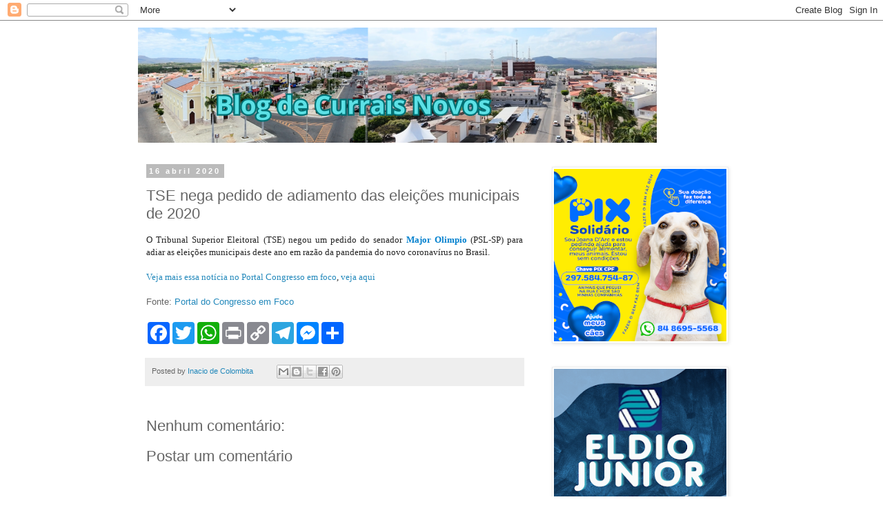

--- FILE ---
content_type: text/html; charset=UTF-8
request_url: http://www.cnovos.com/2020/04/tse-nega-pedido-de-adiamento-das.html
body_size: 11076
content:
<!DOCTYPE html>
<html class='v2' dir='ltr' lang='pt-BR'>
<head>
<link href='https://www.blogger.com/static/v1/widgets/335934321-css_bundle_v2.css' rel='stylesheet' type='text/css'/>
<meta content='width=1100' name='viewport'/>
<meta content='text/html; charset=UTF-8' http-equiv='Content-Type'/>
<meta content='blogger' name='generator'/>
<link href='http://www.cnovos.com/favicon.ico' rel='icon' type='image/x-icon'/>
<link href='http://www.cnovos.com/2020/04/tse-nega-pedido-de-adiamento-das.html' rel='canonical'/>
<link rel="alternate" type="application/atom+xml" title="Blog de Currais Novos - Atom" href="http://www.cnovos.com/feeds/posts/default" />
<link rel="alternate" type="application/rss+xml" title="Blog de Currais Novos - RSS" href="http://www.cnovos.com/feeds/posts/default?alt=rss" />
<link rel="service.post" type="application/atom+xml" title="Blog de Currais Novos - Atom" href="https://www.blogger.com/feeds/5779452736672743118/posts/default" />

<link rel="alternate" type="application/atom+xml" title="Blog de Currais Novos - Atom" href="http://www.cnovos.com/feeds/5013310836946911564/comments/default" />
<!--Can't find substitution for tag [blog.ieCssRetrofitLinks]-->
<meta content='http://www.cnovos.com/2020/04/tse-nega-pedido-de-adiamento-das.html' property='og:url'/>
<meta content='TSE nega pedido de adiamento das eleições municipais de 2020' property='og:title'/>
<meta content='Blog de Currais Novos - Aqui são discutidos os principais assuntos da cidade de região, como também do Brasil. Esporte, politítica e etc.' property='og:description'/>
<title>Blog de Currais Novos: TSE nega pedido de adiamento das eleições municipais de 2020</title>
<style id='page-skin-1' type='text/css'><!--
/*
-----------------------------------------------
Blogger Template Style
Name:     Simple
Designer: Blogger
URL:      www.blogger.com
----------------------------------------------- */
/* Content
----------------------------------------------- */
body {
font: normal normal 12px 'Trebuchet MS', Trebuchet, Verdana, sans-serif;
color: #666666;
background: #ffffff none repeat scroll top left;
padding: 0 0 0 0;
}
html body .region-inner {
min-width: 0;
max-width: 100%;
width: auto;
}
h2 {
font-size: 22px;
}
a:link {
text-decoration:none;
color: #2288bb;
}
a:visited {
text-decoration:none;
color: #888888;
}
a:hover {
text-decoration:underline;
color: #33aaff;
}
.body-fauxcolumn-outer .fauxcolumn-inner {
background: transparent none repeat scroll top left;
_background-image: none;
}
.body-fauxcolumn-outer .cap-top {
position: absolute;
z-index: 1;
height: 400px;
width: 100%;
}
.body-fauxcolumn-outer .cap-top .cap-left {
width: 100%;
background: transparent none repeat-x scroll top left;
_background-image: none;
}
.content-outer {
-moz-box-shadow: 0 0 0 rgba(0, 0, 0, .15);
-webkit-box-shadow: 0 0 0 rgba(0, 0, 0, .15);
-goog-ms-box-shadow: 0 0 0 #333333;
box-shadow: 0 0 0 rgba(0, 0, 0, .15);
margin-bottom: 1px;
}
.content-inner {
padding: 10px 40px;
}
.content-inner {
background-color: #ffffff;
}
/* Header
----------------------------------------------- */
.header-outer {
background: transparent none repeat-x scroll 0 -400px;
_background-image: none;
}
.Header h1 {
font: normal normal 40px 'Trebuchet MS',Trebuchet,Verdana,sans-serif;
color: #000000;
text-shadow: 0 0 0 rgba(0, 0, 0, .2);
}
.Header h1 a {
color: #000000;
}
.Header .description {
font-size: 18px;
color: #000000;
}
.header-inner .Header .titlewrapper {
padding: 22px 0;
}
.header-inner .Header .descriptionwrapper {
padding: 0 0;
}
/* Tabs
----------------------------------------------- */
.tabs-inner .section:first-child {
border-top: 0 solid #dddddd;
}
.tabs-inner .section:first-child ul {
margin-top: -1px;
border-top: 1px solid #dddddd;
border-left: 1px solid #dddddd;
border-right: 1px solid #dddddd;
}
.tabs-inner .widget ul {
background: transparent none repeat-x scroll 0 -800px;
_background-image: none;
border-bottom: 1px solid #dddddd;
margin-top: 0;
margin-left: -30px;
margin-right: -30px;
}
.tabs-inner .widget li a {
display: inline-block;
padding: .6em 1em;
font: normal normal 12px 'Trebuchet MS', Trebuchet, Verdana, sans-serif;
color: #000000;
border-left: 1px solid #ffffff;
border-right: 1px solid #dddddd;
}
.tabs-inner .widget li:first-child a {
border-left: none;
}
.tabs-inner .widget li.selected a, .tabs-inner .widget li a:hover {
color: #000000;
background-color: #eeeeee;
text-decoration: none;
}
/* Columns
----------------------------------------------- */
.main-outer {
border-top: 0 solid transparent;
}
.fauxcolumn-left-outer .fauxcolumn-inner {
border-right: 1px solid transparent;
}
.fauxcolumn-right-outer .fauxcolumn-inner {
border-left: 1px solid transparent;
}
/* Headings
----------------------------------------------- */
div.widget > h2,
div.widget h2.title {
margin: 0 0 1em 0;
font: normal bold 11px 'Trebuchet MS',Trebuchet,Verdana,sans-serif;
color: #000000;
}
/* Widgets
----------------------------------------------- */
.widget .zippy {
color: #999999;
text-shadow: 2px 2px 1px rgba(0, 0, 0, .1);
}
.widget .popular-posts ul {
list-style: none;
}
/* Posts
----------------------------------------------- */
h2.date-header {
font: normal bold 11px Arial, Tahoma, Helvetica, FreeSans, sans-serif;
}
.date-header span {
background-color: #bbbbbb;
color: #ffffff;
padding: 0.4em;
letter-spacing: 3px;
margin: inherit;
}
.main-inner {
padding-top: 35px;
padding-bottom: 65px;
}
.main-inner .column-center-inner {
padding: 0 0;
}
.main-inner .column-center-inner .section {
margin: 0 1em;
}
.post {
margin: 0 0 45px 0;
}
h3.post-title, .comments h4 {
font: normal normal 22px 'Trebuchet MS',Trebuchet,Verdana,sans-serif;
margin: .75em 0 0;
}
.post-body {
font-size: 110%;
line-height: 1.4;
position: relative;
}
.post-body img, .post-body .tr-caption-container, .Profile img, .Image img,
.BlogList .item-thumbnail img {
padding: 2px;
background: #ffffff;
border: 1px solid #eeeeee;
-moz-box-shadow: 1px 1px 5px rgba(0, 0, 0, .1);
-webkit-box-shadow: 1px 1px 5px rgba(0, 0, 0, .1);
box-shadow: 1px 1px 5px rgba(0, 0, 0, .1);
}
.post-body img, .post-body .tr-caption-container {
padding: 5px;
}
.post-body .tr-caption-container {
color: #666666;
}
.post-body .tr-caption-container img {
padding: 0;
background: transparent;
border: none;
-moz-box-shadow: 0 0 0 rgba(0, 0, 0, .1);
-webkit-box-shadow: 0 0 0 rgba(0, 0, 0, .1);
box-shadow: 0 0 0 rgba(0, 0, 0, .1);
}
.post-header {
margin: 0 0 1.5em;
line-height: 1.6;
font-size: 90%;
}
.post-footer {
margin: 20px -2px 0;
padding: 5px 10px;
color: #666666;
background-color: #eeeeee;
border-bottom: 1px solid #eeeeee;
line-height: 1.6;
font-size: 90%;
}
#comments .comment-author {
padding-top: 1.5em;
border-top: 1px solid transparent;
background-position: 0 1.5em;
}
#comments .comment-author:first-child {
padding-top: 0;
border-top: none;
}
.avatar-image-container {
margin: .2em 0 0;
}
#comments .avatar-image-container img {
border: 1px solid #eeeeee;
}
/* Comments
----------------------------------------------- */
.comments .comments-content .icon.blog-author {
background-repeat: no-repeat;
background-image: url([data-uri]);
}
.comments .comments-content .loadmore a {
border-top: 1px solid #999999;
border-bottom: 1px solid #999999;
}
.comments .comment-thread.inline-thread {
background-color: #eeeeee;
}
.comments .continue {
border-top: 2px solid #999999;
}
/* Accents
---------------------------------------------- */
.section-columns td.columns-cell {
border-left: 1px solid transparent;
}
.blog-pager {
background: transparent url(https://resources.blogblog.com/blogblog/data/1kt/simple/paging_dot.png) repeat-x scroll top center;
}
.blog-pager-older-link, .home-link,
.blog-pager-newer-link {
background-color: #ffffff;
padding: 5px;
}
.footer-outer {
border-top: 1px dashed #bbbbbb;
}
/* Mobile
----------------------------------------------- */
body.mobile  {
background-size: auto;
}
.mobile .body-fauxcolumn-outer {
background: transparent none repeat scroll top left;
}
.mobile .body-fauxcolumn-outer .cap-top {
background-size: 100% auto;
}
.mobile .content-outer {
-webkit-box-shadow: 0 0 3px rgba(0, 0, 0, .15);
box-shadow: 0 0 3px rgba(0, 0, 0, .15);
}
.mobile .tabs-inner .widget ul {
margin-left: 0;
margin-right: 0;
}
.mobile .post {
margin: 0;
}
.mobile .main-inner .column-center-inner .section {
margin: 0;
}
.mobile .date-header span {
padding: 0.1em 10px;
margin: 0 -10px;
}
.mobile h3.post-title {
margin: 0;
}
.mobile .blog-pager {
background: transparent none no-repeat scroll top center;
}
.mobile .footer-outer {
border-top: none;
}
.mobile .main-inner, .mobile .footer-inner {
background-color: #ffffff;
}
.mobile-index-contents {
color: #666666;
}
.mobile-link-button {
background-color: #2288bb;
}
.mobile-link-button a:link, .mobile-link-button a:visited {
color: #ffffff;
}
.mobile .tabs-inner .section:first-child {
border-top: none;
}
.mobile .tabs-inner .PageList .widget-content {
background-color: #eeeeee;
color: #000000;
border-top: 1px solid #dddddd;
border-bottom: 1px solid #dddddd;
}
.mobile .tabs-inner .PageList .widget-content .pagelist-arrow {
border-left: 1px solid #dddddd;
}

--></style>
<style id='template-skin-1' type='text/css'><!--
body {
min-width: 960px;
}
.content-outer, .content-fauxcolumn-outer, .region-inner {
min-width: 960px;
max-width: 960px;
_width: 960px;
}
.main-inner .columns {
padding-left: 0;
padding-right: 310px;
}
.main-inner .fauxcolumn-center-outer {
left: 0;
right: 310px;
/* IE6 does not respect left and right together */
_width: expression(this.parentNode.offsetWidth -
parseInt("0") -
parseInt("310px") + 'px');
}
.main-inner .fauxcolumn-left-outer {
width: 0;
}
.main-inner .fauxcolumn-right-outer {
width: 310px;
}
.main-inner .column-left-outer {
width: 0;
right: 100%;
margin-left: -0;
}
.main-inner .column-right-outer {
width: 310px;
margin-right: -310px;
}
#layout {
min-width: 0;
}
#layout .content-outer {
min-width: 0;
width: 800px;
}
#layout .region-inner {
min-width: 0;
width: auto;
}
body#layout div.add_widget {
padding: 8px;
}
body#layout div.add_widget a {
margin-left: 32px;
}
--></style>
<link href='https://www.blogger.com/dyn-css/authorization.css?targetBlogID=5779452736672743118&amp;zx=9e29cee9-9ebb-4fd5-8f74-a901d54edef7' media='none' onload='if(media!=&#39;all&#39;)media=&#39;all&#39;' rel='stylesheet'/><noscript><link href='https://www.blogger.com/dyn-css/authorization.css?targetBlogID=5779452736672743118&amp;zx=9e29cee9-9ebb-4fd5-8f74-a901d54edef7' rel='stylesheet'/></noscript>
<meta name='google-adsense-platform-account' content='ca-host-pub-1556223355139109'/>
<meta name='google-adsense-platform-domain' content='blogspot.com'/>

<!-- data-ad-client=ca-pub-5208848938670302 -->

</head>
<body class='loading variant-simplysimple'>
<div class='navbar section' id='navbar' name='Navbar'><div class='widget Navbar' data-version='1' id='Navbar1'><script type="text/javascript">
    function setAttributeOnload(object, attribute, val) {
      if(window.addEventListener) {
        window.addEventListener('load',
          function(){ object[attribute] = val; }, false);
      } else {
        window.attachEvent('onload', function(){ object[attribute] = val; });
      }
    }
  </script>
<div id="navbar-iframe-container"></div>
<script type="text/javascript" src="https://apis.google.com/js/platform.js"></script>
<script type="text/javascript">
      gapi.load("gapi.iframes:gapi.iframes.style.bubble", function() {
        if (gapi.iframes && gapi.iframes.getContext) {
          gapi.iframes.getContext().openChild({
              url: 'https://www.blogger.com/navbar/5779452736672743118?po\x3d5013310836946911564\x26origin\x3dhttp://www.cnovos.com',
              where: document.getElementById("navbar-iframe-container"),
              id: "navbar-iframe"
          });
        }
      });
    </script><script type="text/javascript">
(function() {
var script = document.createElement('script');
script.type = 'text/javascript';
script.src = '//pagead2.googlesyndication.com/pagead/js/google_top_exp.js';
var head = document.getElementsByTagName('head')[0];
if (head) {
head.appendChild(script);
}})();
</script>
</div></div>
<div class='body-fauxcolumns'>
<div class='fauxcolumn-outer body-fauxcolumn-outer'>
<div class='cap-top'>
<div class='cap-left'></div>
<div class='cap-right'></div>
</div>
<div class='fauxborder-left'>
<div class='fauxborder-right'></div>
<div class='fauxcolumn-inner'>
</div>
</div>
<div class='cap-bottom'>
<div class='cap-left'></div>
<div class='cap-right'></div>
</div>
</div>
</div>
<div class='content'>
<div class='content-fauxcolumns'>
<div class='fauxcolumn-outer content-fauxcolumn-outer'>
<div class='cap-top'>
<div class='cap-left'></div>
<div class='cap-right'></div>
</div>
<div class='fauxborder-left'>
<div class='fauxborder-right'></div>
<div class='fauxcolumn-inner'>
</div>
</div>
<div class='cap-bottom'>
<div class='cap-left'></div>
<div class='cap-right'></div>
</div>
</div>
</div>
<div class='content-outer'>
<div class='content-cap-top cap-top'>
<div class='cap-left'></div>
<div class='cap-right'></div>
</div>
<div class='fauxborder-left content-fauxborder-left'>
<div class='fauxborder-right content-fauxborder-right'></div>
<div class='content-inner'>
<header>
<div class='header-outer'>
<div class='header-cap-top cap-top'>
<div class='cap-left'></div>
<div class='cap-right'></div>
</div>
<div class='fauxborder-left header-fauxborder-left'>
<div class='fauxborder-right header-fauxborder-right'></div>
<div class='region-inner header-inner'>
<div class='header section' id='header' name='Cabeçalho'><div class='widget Header' data-version='1' id='Header1'>
<div id='header-inner'>
<a href='http://www.cnovos.com/' style='display: block'>
<img alt='Blog de Currais Novos' height='167px; ' id='Header1_headerimg' src='https://blogger.googleusercontent.com/img/b/R29vZ2xl/AVvXsEj2A3efeHsl36kXXsiIk_Icy57Zz_HPHhwGf6d_yrg91-VfDR0SqbTcwww5Yer4CN-r4MP52qzD8BscMdVpT2gRfPlBO7JUQ6eykD-ZlgSUhAUGpZbXfWDZnREG9aZFOq2bXzGabZOgGaoAawLg-IvQUa-NZo729DkGObenEdT6D8knU8mCfVK5GCPSpAw/s752/Blog%20de%20Currais%20Novos.png' style='display: block' width='752px; '/>
</a>
</div>
</div></div>
</div>
</div>
<div class='header-cap-bottom cap-bottom'>
<div class='cap-left'></div>
<div class='cap-right'></div>
</div>
</div>
</header>
<div class='tabs-outer'>
<div class='tabs-cap-top cap-top'>
<div class='cap-left'></div>
<div class='cap-right'></div>
</div>
<div class='fauxborder-left tabs-fauxborder-left'>
<div class='fauxborder-right tabs-fauxborder-right'></div>
<div class='region-inner tabs-inner'>
<div class='tabs no-items section' id='crosscol' name='Entre colunas'></div>
<div class='tabs no-items section' id='crosscol-overflow' name='Cross-Column 2'></div>
</div>
</div>
<div class='tabs-cap-bottom cap-bottom'>
<div class='cap-left'></div>
<div class='cap-right'></div>
</div>
</div>
<div class='main-outer'>
<div class='main-cap-top cap-top'>
<div class='cap-left'></div>
<div class='cap-right'></div>
</div>
<div class='fauxborder-left main-fauxborder-left'>
<div class='fauxborder-right main-fauxborder-right'></div>
<div class='region-inner main-inner'>
<div class='columns fauxcolumns'>
<div class='fauxcolumn-outer fauxcolumn-center-outer'>
<div class='cap-top'>
<div class='cap-left'></div>
<div class='cap-right'></div>
</div>
<div class='fauxborder-left'>
<div class='fauxborder-right'></div>
<div class='fauxcolumn-inner'>
</div>
</div>
<div class='cap-bottom'>
<div class='cap-left'></div>
<div class='cap-right'></div>
</div>
</div>
<div class='fauxcolumn-outer fauxcolumn-left-outer'>
<div class='cap-top'>
<div class='cap-left'></div>
<div class='cap-right'></div>
</div>
<div class='fauxborder-left'>
<div class='fauxborder-right'></div>
<div class='fauxcolumn-inner'>
</div>
</div>
<div class='cap-bottom'>
<div class='cap-left'></div>
<div class='cap-right'></div>
</div>
</div>
<div class='fauxcolumn-outer fauxcolumn-right-outer'>
<div class='cap-top'>
<div class='cap-left'></div>
<div class='cap-right'></div>
</div>
<div class='fauxborder-left'>
<div class='fauxborder-right'></div>
<div class='fauxcolumn-inner'>
</div>
</div>
<div class='cap-bottom'>
<div class='cap-left'></div>
<div class='cap-right'></div>
</div>
</div>
<!-- corrects IE6 width calculation -->
<div class='columns-inner'>
<div class='column-center-outer'>
<div class='column-center-inner'>
<div class='main section' id='main' name='Principal'><div class='widget Blog' data-version='1' id='Blog1'>
<div class='blog-posts hfeed'>

          <div class="date-outer">
        
<h2 class='date-header'><span>16 abril 2020</span></h2>

          <div class="date-posts">
        
<div class='post-outer'>
<div class='post hentry uncustomized-post-template' itemprop='blogPost' itemscope='itemscope' itemtype='http://schema.org/BlogPosting'>
<meta content='5779452736672743118' itemprop='blogId'/>
<meta content='5013310836946911564' itemprop='postId'/>
<a name='5013310836946911564'></a>
<h3 class='post-title entry-title' itemprop='name'>
TSE nega pedido de adiamento das eleições municipais de 2020
</h3>
<div class='post-header'>
<div class='post-header-line-1'></div>
</div>
<div class='post-body entry-content' id='post-body-5013310836946911564' itemprop='description articleBody'>
<div style="text-align: justify;">
<span style="background-color: white; color: #222222; font-family: Merriweather;">O Tribunal Superior Eleitoral (TSE) negou um pedido do senador&nbsp;</span><a href="https://congressoemfoco.uol.com.br/tag/major-olimpio/" style="background-color: white; box-sizing: border-box; color: #0080ce; font-family: Merriweather; text-decoration-line: none; transition: all 0.07s ease 0s;"><span style="box-sizing: border-box; font-weight: 700;">Major Olimpio</span></a><span style="background-color: white; color: #222222; font-family: Merriweather;">&nbsp;(PSL-SP) para adiar as eleições municipais deste ano em razão da pandemia do novo coronavírus no Brasil.</span></div>
<div style="text-align: justify;">
<span style="background-color: white; color: #222222; font-family: Merriweather;"><br /></span></div>
<div style="text-align: justify;">
<span style="background-color: white; color: #222222; font-family: Merriweather;"><a href="https://congressoemfoco.uol.com.br/eleicoes/tse-nega-pedido-de-adiamento-das-eleicoes-municipais-de-2020/" target="_blank">Veja mais essa notícia no Portal Congresso em foco</a>, <a href="https://congressoemfoco.uol.com.br/eleicoes/tse-nega-pedido-de-adiamento-das-eleicoes-municipais-de-2020/" target="_blank">veja aqui</a></span></div>
<div style="text-align: justify;">
<br /></div>
<div style="text-align: justify;">
Fonte: <a href="https://congressoemfoco.uol.com.br/eleicoes/tse-nega-pedido-de-adiamento-das-eleicoes-municipais-de-2020/" target="_blank">Portal do Congresso em Foco</a></div>
<div style='clear: both;'></div>
</div>
<div class='post-footer'>
<div class='post-footer-line post-footer-line-1'>
<span class='post-author vcard'>
Posted by
<span class='fn' itemprop='author' itemscope='itemscope' itemtype='http://schema.org/Person'>
<meta content='https://www.blogger.com/profile/03153746925125068681' itemprop='url'/>
<a class='g-profile' href='https://www.blogger.com/profile/03153746925125068681' rel='author' title='author profile'>
<span itemprop='name'>Inacio de Colombita</span>
</a>
</span>
</span>
<span class='post-timestamp'>
</span>
<span class='post-comment-link'>
</span>
<span class='post-icons'>
</span>
<div class='post-share-buttons goog-inline-block'>
<a class='goog-inline-block share-button sb-email' href='https://www.blogger.com/share-post.g?blogID=5779452736672743118&postID=5013310836946911564&target=email' target='_blank' title='Enviar por e-mail'><span class='share-button-link-text'>Enviar por e-mail</span></a><a class='goog-inline-block share-button sb-blog' href='https://www.blogger.com/share-post.g?blogID=5779452736672743118&postID=5013310836946911564&target=blog' onclick='window.open(this.href, "_blank", "height=270,width=475"); return false;' target='_blank' title='Postar no blog!'><span class='share-button-link-text'>Postar no blog!</span></a><a class='goog-inline-block share-button sb-twitter' href='https://www.blogger.com/share-post.g?blogID=5779452736672743118&postID=5013310836946911564&target=twitter' target='_blank' title='Compartilhar no X'><span class='share-button-link-text'>Compartilhar no X</span></a><a class='goog-inline-block share-button sb-facebook' href='https://www.blogger.com/share-post.g?blogID=5779452736672743118&postID=5013310836946911564&target=facebook' onclick='window.open(this.href, "_blank", "height=430,width=640"); return false;' target='_blank' title='Compartilhar no Facebook'><span class='share-button-link-text'>Compartilhar no Facebook</span></a><a class='goog-inline-block share-button sb-pinterest' href='https://www.blogger.com/share-post.g?blogID=5779452736672743118&postID=5013310836946911564&target=pinterest' target='_blank' title='Compartilhar com o Pinterest'><span class='share-button-link-text'>Compartilhar com o Pinterest</span></a>
</div>
</div>
<div class='post-footer-line post-footer-line-2'>
<span class='post-labels'>
</span>
</div>
<div class='post-footer-line post-footer-line-3'>
<span class='post-location'>
</span>
</div>
</div>
</div>
<div class='comments' id='comments'>
<a name='comments'></a>
<h4>Nenhum comentário:</h4>
<div id='Blog1_comments-block-wrapper'>
<dl class='avatar-comment-indent' id='comments-block'>
</dl>
</div>
<p class='comment-footer'>
<div class='comment-form'>
<a name='comment-form'></a>
<h4 id='comment-post-message'>Postar um comentário</h4>
<p>
</p>
<a href='https://www.blogger.com/comment/frame/5779452736672743118?po=5013310836946911564&hl=pt-BR&saa=85391&origin=http://www.cnovos.com' id='comment-editor-src'></a>
<iframe allowtransparency='true' class='blogger-iframe-colorize blogger-comment-from-post' frameborder='0' height='410px' id='comment-editor' name='comment-editor' src='' width='100%'></iframe>
<script src='https://www.blogger.com/static/v1/jsbin/2830521187-comment_from_post_iframe.js' type='text/javascript'></script>
<script type='text/javascript'>
      BLOG_CMT_createIframe('https://www.blogger.com/rpc_relay.html');
    </script>
</div>
</p>
</div>
</div>
<div class='inline-ad'>
<script async src="https://pagead2.googlesyndication.com/pagead/js/adsbygoogle.js?client=ca-pub-5208848938670302&host=ca-host-pub-1556223355139109" crossorigin="anonymous"></script>
<!-- cnovosnot_main_Blog1_468x60_as -->
<ins class="adsbygoogle"
     style="display:inline-block;width:468px;height:60px"
     data-ad-client="ca-pub-5208848938670302"
     data-ad-host="ca-host-pub-1556223355139109"
     data-ad-slot="3075482177"></ins>
<script>
(adsbygoogle = window.adsbygoogle || []).push({});
</script>
</div>

        </div></div>
      
</div>
<div class='blog-pager' id='blog-pager'>
<span id='blog-pager-newer-link'>
<a class='blog-pager-newer-link' href='http://www.cnovos.com/2020/04/trf1-derruba-exigencia-de-cpf-regular.html' id='Blog1_blog-pager-newer-link' title='Postagem mais recente'>Postagem mais recente</a>
</span>
<span id='blog-pager-older-link'>
<a class='blog-pager-older-link' href='http://www.cnovos.com/2020/04/roberto-carlos-se-rende-as-lives-e-fara.html' id='Blog1_blog-pager-older-link' title='Postagem mais antiga'>Postagem mais antiga</a>
</span>
<a class='home-link' href='http://www.cnovos.com/'>Página inicial</a>
</div>
<div class='clear'></div>
<div class='post-feeds'>
<div class='feed-links'>
Assinar:
<a class='feed-link' href='http://www.cnovos.com/feeds/5013310836946911564/comments/default' target='_blank' type='application/atom+xml'>Postar comentários (Atom)</a>
</div>
</div>
</div><div class='widget HTML' data-version='1' id='HTML6'>
<div class='widget-content'>
<div id="audimaWidget"></div>
<script src="//audio.audima.co/audima-widget.js" defer></script>
</div>
<div class='clear'></div>
</div></div>
</div>
</div>
<div class='column-left-outer'>
<div class='column-left-inner'>
<aside>
</aside>
</div>
</div>
<div class='column-right-outer'>
<div class='column-right-inner'>
<aside>
<div class='sidebar section' id='sidebar-right-1'><div class='widget Image' data-version='1' id='Image1'>
<div class='widget-content'>
<img alt='' height='302' id='Image1_img' src='https://blogger.googleusercontent.com/img/a/AVvXsEjFzUDBnZ3NY5LxU3noHsGiwuGzRwloK3cgVqYBc1bJgdJmVzqrVzO-HEp0ovZ1RVIq-vAQm6sUx_TH4-FfQWPO9qu9nCO2W65qf5jWncLZX_c2rDB7Hmuy3PRcFd3wcktylTJE4vZQm-pJmlTrNPooUAxFKY0H7tQ1hWDW5oO_MJ_rbZdvBtlnNyaukz8=s302' width='302'/>
<br/>
</div>
<div class='clear'></div>
</div><div class='widget Image' data-version='1' id='Image3'>
<div class='widget-content'>
<img alt='' height='302' id='Image3_img' src='https://blogger.googleusercontent.com/img/a/AVvXsEiDbcuU_TR8_-vsG82RLdLKTZRp0MlBDQDvx4e-Co-4JMWP4tSIjd-gyaGPFgPDHW1WaflAWIJEmw3Py6lK0D487k_-ZERkAO-ay3kYdLqfqmKYqcvGWEHhVFEPuPZM2lnPlPa6FGkyQCW2mc7qqNyWc5ZiBuulvYW5eS79IhrAwkepQGYdEC5vQPicR8g=s302' width='302'/>
<br/>
</div>
<div class='clear'></div>
</div><div class='widget Image' data-version='1' id='Image2'>
<div class='widget-content'>
<img alt='' height='320' id='Image2_img' src='https://blogger.googleusercontent.com/img/a/AVvXsEhv731JMS5fQgctCQvApGbUvuZsPpx0LjARIFfuch0NU-pMdOPDKRdq151vQvUdH6AgOmflAJ0sVUL4rGbcYiOpcHHbz3jtnHHgVmX9eoJ8IRagksd5NLdq2NFqFm4yDbwdFzq9YQKD_bvWdwN4gyYHe3bEYmgL1CLUCCkGKk6klhs28x4rU2ZS0A4BiE0=s320' width='267'/>
<br/>
</div>
<div class='clear'></div>
</div><div class='widget HTML' data-version='1' id='HTML5'>
<h2 class='title'>AddToAny</h2>
<div class='widget-content'>
<!-- BEGIN AddToAny for Blogger -->
<script type="text/template" class="blogger_addtoany_html">
<div class="a2a_kit a2a_kit_size_32 a2a_default_style">
    <a class="a2a_button_facebook"></a>
    <a class="a2a_button_twitter"></a>
    <a class="a2a_button_whatsapp"></a>
    <a class="a2a_button_print"></a>
    <a class="a2a_button_copy_link"></a>
    <a class="a2a_button_telegram"></a>
    <a class="a2a_button_facebook_messenger"></a>
    <a class="a2a_dd" href="https://www.addtoany.com/share"></a>
</div>
</script>
<script async src="https://static.addtoany.com/js/blogger.js"></script>
<!-- END AddToAny for Blogger -->
</div>
<div class='clear'></div>
</div><div class='widget HTML' data-version='1' id='HTML4'>
<div class='widget-content'>
<div class="fb-like-box" data-href="https://www.facebook.com/blogcnovos" data-width="250" data-height="450" data-show-faces="true" data-stream="false" data-show-border="true" data-header="true"></div>
</div>
<div class='clear'></div>
</div></div>
<table border='0' cellpadding='0' cellspacing='0' class='section-columns columns-2'>
<tbody>
<tr>
<td class='first columns-cell'>
<div class='sidebar section' id='sidebar-right-2-1'><div class='widget HTML' data-version='1' id='HTML1'>
<div class='widget-content'>
<div class="fb-like-box" data-href="https://www.facebook.com/blogcnovos" data-width="250" data-height="450" data-show-faces="true" data-stream="false" data-show-border="true" data-header="true"></div>
</div>
<div class='clear'></div>
</div></div>
</td>
<td class='columns-cell'>
<div class='sidebar section' id='sidebar-right-2-2'><div class='widget BlogArchive' data-version='1' id='BlogArchive1'>
<h2>Arquivo do blog</h2>
<div class='widget-content'>
<div id='ArchiveList'>
<div id='BlogArchive1_ArchiveList'>
<ul class='flat'>
<li class='archivedate'>
<a href='http://www.cnovos.com/2026/01/'>janeiro</a> (245)
      </li>
<li class='archivedate'>
<a href='http://www.cnovos.com/2025/12/'>dezembro</a> (360)
      </li>
<li class='archivedate'>
<a href='http://www.cnovos.com/2025/11/'>novembro</a> (366)
      </li>
<li class='archivedate'>
<a href='http://www.cnovos.com/2025/10/'>outubro</a> (360)
      </li>
<li class='archivedate'>
<a href='http://www.cnovos.com/2025/09/'>setembro</a> (346)
      </li>
<li class='archivedate'>
<a href='http://www.cnovos.com/2025/08/'>agosto</a> (394)
      </li>
<li class='archivedate'>
<a href='http://www.cnovos.com/2025/07/'>julho</a> (419)
      </li>
<li class='archivedate'>
<a href='http://www.cnovos.com/2025/06/'>junho</a> (365)
      </li>
<li class='archivedate'>
<a href='http://www.cnovos.com/2025/05/'>maio</a> (385)
      </li>
<li class='archivedate'>
<a href='http://www.cnovos.com/2025/04/'>abril</a> (295)
      </li>
<li class='archivedate'>
<a href='http://www.cnovos.com/2025/03/'>março</a> (313)
      </li>
<li class='archivedate'>
<a href='http://www.cnovos.com/2025/02/'>fevereiro</a> (285)
      </li>
<li class='archivedate'>
<a href='http://www.cnovos.com/2025/01/'>janeiro</a> (239)
      </li>
<li class='archivedate'>
<a href='http://www.cnovos.com/2024/12/'>dezembro</a> (279)
      </li>
<li class='archivedate'>
<a href='http://www.cnovos.com/2024/11/'>novembro</a> (265)
      </li>
<li class='archivedate'>
<a href='http://www.cnovos.com/2024/10/'>outubro</a> (297)
      </li>
<li class='archivedate'>
<a href='http://www.cnovos.com/2024/09/'>setembro</a> (136)
      </li>
<li class='archivedate'>
<a href='http://www.cnovos.com/2024/08/'>agosto</a> (132)
      </li>
<li class='archivedate'>
<a href='http://www.cnovos.com/2024/07/'>julho</a> (128)
      </li>
<li class='archivedate'>
<a href='http://www.cnovos.com/2024/06/'>junho</a> (148)
      </li>
<li class='archivedate'>
<a href='http://www.cnovos.com/2024/05/'>maio</a> (125)
      </li>
<li class='archivedate'>
<a href='http://www.cnovos.com/2024/04/'>abril</a> (181)
      </li>
<li class='archivedate'>
<a href='http://www.cnovos.com/2024/03/'>março</a> (245)
      </li>
<li class='archivedate'>
<a href='http://www.cnovos.com/2024/02/'>fevereiro</a> (195)
      </li>
<li class='archivedate'>
<a href='http://www.cnovos.com/2024/01/'>janeiro</a> (152)
      </li>
<li class='archivedate'>
<a href='http://www.cnovos.com/2023/12/'>dezembro</a> (181)
      </li>
<li class='archivedate'>
<a href='http://www.cnovos.com/2023/11/'>novembro</a> (151)
      </li>
<li class='archivedate'>
<a href='http://www.cnovos.com/2023/10/'>outubro</a> (157)
      </li>
<li class='archivedate'>
<a href='http://www.cnovos.com/2023/09/'>setembro</a> (119)
      </li>
<li class='archivedate'>
<a href='http://www.cnovos.com/2023/08/'>agosto</a> (141)
      </li>
<li class='archivedate'>
<a href='http://www.cnovos.com/2023/07/'>julho</a> (144)
      </li>
<li class='archivedate'>
<a href='http://www.cnovos.com/2023/06/'>junho</a> (133)
      </li>
<li class='archivedate'>
<a href='http://www.cnovos.com/2023/05/'>maio</a> (160)
      </li>
<li class='archivedate'>
<a href='http://www.cnovos.com/2023/04/'>abril</a> (173)
      </li>
<li class='archivedate'>
<a href='http://www.cnovos.com/2023/03/'>março</a> (263)
      </li>
<li class='archivedate'>
<a href='http://www.cnovos.com/2023/02/'>fevereiro</a> (150)
      </li>
<li class='archivedate'>
<a href='http://www.cnovos.com/2023/01/'>janeiro</a> (124)
      </li>
<li class='archivedate'>
<a href='http://www.cnovos.com/2022/12/'>dezembro</a> (146)
      </li>
<li class='archivedate'>
<a href='http://www.cnovos.com/2022/11/'>novembro</a> (110)
      </li>
<li class='archivedate'>
<a href='http://www.cnovos.com/2022/10/'>outubro</a> (110)
      </li>
<li class='archivedate'>
<a href='http://www.cnovos.com/2022/09/'>setembro</a> (124)
      </li>
<li class='archivedate'>
<a href='http://www.cnovos.com/2022/08/'>agosto</a> (170)
      </li>
<li class='archivedate'>
<a href='http://www.cnovos.com/2022/07/'>julho</a> (159)
      </li>
<li class='archivedate'>
<a href='http://www.cnovos.com/2022/06/'>junho</a> (135)
      </li>
<li class='archivedate'>
<a href='http://www.cnovos.com/2022/05/'>maio</a> (196)
      </li>
<li class='archivedate'>
<a href='http://www.cnovos.com/2022/04/'>abril</a> (132)
      </li>
<li class='archivedate'>
<a href='http://www.cnovos.com/2022/03/'>março</a> (101)
      </li>
<li class='archivedate'>
<a href='http://www.cnovos.com/2022/02/'>fevereiro</a> (96)
      </li>
<li class='archivedate'>
<a href='http://www.cnovos.com/2022/01/'>janeiro</a> (124)
      </li>
<li class='archivedate'>
<a href='http://www.cnovos.com/2021/12/'>dezembro</a> (132)
      </li>
<li class='archivedate'>
<a href='http://www.cnovos.com/2021/11/'>novembro</a> (104)
      </li>
<li class='archivedate'>
<a href='http://www.cnovos.com/2021/10/'>outubro</a> (100)
      </li>
<li class='archivedate'>
<a href='http://www.cnovos.com/2021/09/'>setembro</a> (97)
      </li>
<li class='archivedate'>
<a href='http://www.cnovos.com/2021/08/'>agosto</a> (162)
      </li>
<li class='archivedate'>
<a href='http://www.cnovos.com/2021/07/'>julho</a> (154)
      </li>
<li class='archivedate'>
<a href='http://www.cnovos.com/2021/06/'>junho</a> (133)
      </li>
<li class='archivedate'>
<a href='http://www.cnovos.com/2021/05/'>maio</a> (183)
      </li>
<li class='archivedate'>
<a href='http://www.cnovos.com/2021/04/'>abril</a> (138)
      </li>
<li class='archivedate'>
<a href='http://www.cnovos.com/2021/03/'>março</a> (137)
      </li>
<li class='archivedate'>
<a href='http://www.cnovos.com/2021/02/'>fevereiro</a> (128)
      </li>
<li class='archivedate'>
<a href='http://www.cnovos.com/2021/01/'>janeiro</a> (199)
      </li>
<li class='archivedate'>
<a href='http://www.cnovos.com/2020/12/'>dezembro</a> (155)
      </li>
<li class='archivedate'>
<a href='http://www.cnovos.com/2020/11/'>novembro</a> (116)
      </li>
<li class='archivedate'>
<a href='http://www.cnovos.com/2020/10/'>outubro</a> (80)
      </li>
<li class='archivedate'>
<a href='http://www.cnovos.com/2020/09/'>setembro</a> (120)
      </li>
<li class='archivedate'>
<a href='http://www.cnovos.com/2020/08/'>agosto</a> (115)
      </li>
<li class='archivedate'>
<a href='http://www.cnovos.com/2020/07/'>julho</a> (132)
      </li>
<li class='archivedate'>
<a href='http://www.cnovos.com/2020/06/'>junho</a> (181)
      </li>
<li class='archivedate'>
<a href='http://www.cnovos.com/2020/05/'>maio</a> (155)
      </li>
<li class='archivedate'>
<a href='http://www.cnovos.com/2020/04/'>abril</a> (159)
      </li>
<li class='archivedate'>
<a href='http://www.cnovos.com/2020/03/'>março</a> (181)
      </li>
<li class='archivedate'>
<a href='http://www.cnovos.com/2020/02/'>fevereiro</a> (122)
      </li>
<li class='archivedate'>
<a href='http://www.cnovos.com/2020/01/'>janeiro</a> (129)
      </li>
<li class='archivedate'>
<a href='http://www.cnovos.com/2019/12/'>dezembro</a> (161)
      </li>
<li class='archivedate'>
<a href='http://www.cnovos.com/2019/11/'>novembro</a> (129)
      </li>
<li class='archivedate'>
<a href='http://www.cnovos.com/2019/10/'>outubro</a> (138)
      </li>
<li class='archivedate'>
<a href='http://www.cnovos.com/2019/09/'>setembro</a> (147)
      </li>
<li class='archivedate'>
<a href='http://www.cnovos.com/2019/08/'>agosto</a> (177)
      </li>
<li class='archivedate'>
<a href='http://www.cnovos.com/2019/07/'>julho</a> (170)
      </li>
<li class='archivedate'>
<a href='http://www.cnovos.com/2019/06/'>junho</a> (158)
      </li>
<li class='archivedate'>
<a href='http://www.cnovos.com/2019/05/'>maio</a> (168)
      </li>
<li class='archivedate'>
<a href='http://www.cnovos.com/2019/04/'>abril</a> (159)
      </li>
<li class='archivedate'>
<a href='http://www.cnovos.com/2019/03/'>março</a> (222)
      </li>
<li class='archivedate'>
<a href='http://www.cnovos.com/2019/02/'>fevereiro</a> (153)
      </li>
<li class='archivedate'>
<a href='http://www.cnovos.com/2019/01/'>janeiro</a> (155)
      </li>
<li class='archivedate'>
<a href='http://www.cnovos.com/2018/12/'>dezembro</a> (188)
      </li>
<li class='archivedate'>
<a href='http://www.cnovos.com/2018/11/'>novembro</a> (158)
      </li>
<li class='archivedate'>
<a href='http://www.cnovos.com/2018/10/'>outubro</a> (158)
      </li>
<li class='archivedate'>
<a href='http://www.cnovos.com/2018/09/'>setembro</a> (226)
      </li>
<li class='archivedate'>
<a href='http://www.cnovos.com/2018/08/'>agosto</a> (204)
      </li>
<li class='archivedate'>
<a href='http://www.cnovos.com/2018/07/'>julho</a> (215)
      </li>
<li class='archivedate'>
<a href='http://www.cnovos.com/2018/06/'>junho</a> (152)
      </li>
<li class='archivedate'>
<a href='http://www.cnovos.com/2018/05/'>maio</a> (181)
      </li>
<li class='archivedate'>
<a href='http://www.cnovos.com/2018/04/'>abril</a> (174)
      </li>
<li class='archivedate'>
<a href='http://www.cnovos.com/2018/03/'>março</a> (194)
      </li>
<li class='archivedate'>
<a href='http://www.cnovos.com/2018/02/'>fevereiro</a> (205)
      </li>
<li class='archivedate'>
<a href='http://www.cnovos.com/2018/01/'>janeiro</a> (190)
      </li>
<li class='archivedate'>
<a href='http://www.cnovos.com/2017/12/'>dezembro</a> (197)
      </li>
<li class='archivedate'>
<a href='http://www.cnovos.com/2017/11/'>novembro</a> (178)
      </li>
<li class='archivedate'>
<a href='http://www.cnovos.com/2017/10/'>outubro</a> (193)
      </li>
<li class='archivedate'>
<a href='http://www.cnovos.com/2017/09/'>setembro</a> (190)
      </li>
<li class='archivedate'>
<a href='http://www.cnovos.com/2017/08/'>agosto</a> (209)
      </li>
<li class='archivedate'>
<a href='http://www.cnovos.com/2017/07/'>julho</a> (214)
      </li>
<li class='archivedate'>
<a href='http://www.cnovos.com/2017/06/'>junho</a> (191)
      </li>
<li class='archivedate'>
<a href='http://www.cnovos.com/2017/05/'>maio</a> (175)
      </li>
<li class='archivedate'>
<a href='http://www.cnovos.com/2017/04/'>abril</a> (164)
      </li>
<li class='archivedate'>
<a href='http://www.cnovos.com/2017/03/'>março</a> (163)
      </li>
<li class='archivedate'>
<a href='http://www.cnovos.com/2017/02/'>fevereiro</a> (165)
      </li>
<li class='archivedate'>
<a href='http://www.cnovos.com/2017/01/'>janeiro</a> (225)
      </li>
<li class='archivedate'>
<a href='http://www.cnovos.com/2016/12/'>dezembro</a> (219)
      </li>
<li class='archivedate'>
<a href='http://www.cnovos.com/2016/11/'>novembro</a> (196)
      </li>
<li class='archivedate'>
<a href='http://www.cnovos.com/2016/10/'>outubro</a> (214)
      </li>
<li class='archivedate'>
<a href='http://www.cnovos.com/2016/09/'>setembro</a> (127)
      </li>
<li class='archivedate'>
<a href='http://www.cnovos.com/2016/08/'>agosto</a> (147)
      </li>
<li class='archivedate'>
<a href='http://www.cnovos.com/2016/07/'>julho</a> (180)
      </li>
<li class='archivedate'>
<a href='http://www.cnovos.com/2016/06/'>junho</a> (190)
      </li>
<li class='archivedate'>
<a href='http://www.cnovos.com/2016/05/'>maio</a> (235)
      </li>
<li class='archivedate'>
<a href='http://www.cnovos.com/2016/04/'>abril</a> (221)
      </li>
<li class='archivedate'>
<a href='http://www.cnovos.com/2016/03/'>março</a> (182)
      </li>
<li class='archivedate'>
<a href='http://www.cnovos.com/2016/02/'>fevereiro</a> (248)
      </li>
<li class='archivedate'>
<a href='http://www.cnovos.com/2016/01/'>janeiro</a> (272)
      </li>
<li class='archivedate'>
<a href='http://www.cnovos.com/2015/12/'>dezembro</a> (252)
      </li>
<li class='archivedate'>
<a href='http://www.cnovos.com/2015/11/'>novembro</a> (217)
      </li>
<li class='archivedate'>
<a href='http://www.cnovos.com/2015/10/'>outubro</a> (244)
      </li>
<li class='archivedate'>
<a href='http://www.cnovos.com/2015/09/'>setembro</a> (241)
      </li>
<li class='archivedate'>
<a href='http://www.cnovos.com/2015/08/'>agosto</a> (299)
      </li>
<li class='archivedate'>
<a href='http://www.cnovos.com/2015/07/'>julho</a> (259)
      </li>
<li class='archivedate'>
<a href='http://www.cnovos.com/2015/06/'>junho</a> (244)
      </li>
<li class='archivedate'>
<a href='http://www.cnovos.com/2015/05/'>maio</a> (239)
      </li>
<li class='archivedate'>
<a href='http://www.cnovos.com/2015/04/'>abril</a> (286)
      </li>
<li class='archivedate'>
<a href='http://www.cnovos.com/2015/03/'>março</a> (309)
      </li>
<li class='archivedate'>
<a href='http://www.cnovos.com/2015/02/'>fevereiro</a> (216)
      </li>
<li class='archivedate'>
<a href='http://www.cnovos.com/2015/01/'>janeiro</a> (288)
      </li>
<li class='archivedate'>
<a href='http://www.cnovos.com/2014/12/'>dezembro</a> (311)
      </li>
<li class='archivedate'>
<a href='http://www.cnovos.com/2014/11/'>novembro</a> (278)
      </li>
<li class='archivedate'>
<a href='http://www.cnovos.com/2014/10/'>outubro</a> (312)
      </li>
<li class='archivedate'>
<a href='http://www.cnovos.com/2014/09/'>setembro</a> (283)
      </li>
<li class='archivedate'>
<a href='http://www.cnovos.com/2014/08/'>agosto</a> (381)
      </li>
<li class='archivedate'>
<a href='http://www.cnovos.com/2014/07/'>julho</a> (410)
      </li>
<li class='archivedate'>
<a href='http://www.cnovos.com/2014/06/'>junho</a> (386)
      </li>
<li class='archivedate'>
<a href='http://www.cnovos.com/2014/05/'>maio</a> (415)
      </li>
<li class='archivedate'>
<a href='http://www.cnovos.com/2014/04/'>abril</a> (326)
      </li>
<li class='archivedate'>
<a href='http://www.cnovos.com/2014/03/'>março</a> (275)
      </li>
<li class='archivedate'>
<a href='http://www.cnovos.com/2014/02/'>fevereiro</a> (243)
      </li>
<li class='archivedate'>
<a href='http://www.cnovos.com/2014/01/'>janeiro</a> (255)
      </li>
<li class='archivedate'>
<a href='http://www.cnovos.com/2013/12/'>dezembro</a> (331)
      </li>
<li class='archivedate'>
<a href='http://www.cnovos.com/2013/11/'>novembro</a> (350)
      </li>
<li class='archivedate'>
<a href='http://www.cnovos.com/2013/10/'>outubro</a> (307)
      </li>
<li class='archivedate'>
<a href='http://www.cnovos.com/2013/09/'>setembro</a> (269)
      </li>
<li class='archivedate'>
<a href='http://www.cnovos.com/2013/08/'>agosto</a> (356)
      </li>
<li class='archivedate'>
<a href='http://www.cnovos.com/2013/07/'>julho</a> (339)
      </li>
<li class='archivedate'>
<a href='http://www.cnovos.com/2013/06/'>junho</a> (304)
      </li>
<li class='archivedate'>
<a href='http://www.cnovos.com/2013/05/'>maio</a> (376)
      </li>
<li class='archivedate'>
<a href='http://www.cnovos.com/2013/04/'>abril</a> (405)
      </li>
<li class='archivedate'>
<a href='http://www.cnovos.com/2013/03/'>março</a> (418)
      </li>
<li class='archivedate'>
<a href='http://www.cnovos.com/2013/02/'>fevereiro</a> (394)
      </li>
<li class='archivedate'>
<a href='http://www.cnovos.com/2013/01/'>janeiro</a> (410)
      </li>
<li class='archivedate'>
<a href='http://www.cnovos.com/2012/12/'>dezembro</a> (372)
      </li>
<li class='archivedate'>
<a href='http://www.cnovos.com/2012/11/'>novembro</a> (273)
      </li>
<li class='archivedate'>
<a href='http://www.cnovos.com/2012/10/'>outubro</a> (117)
      </li>
<li class='archivedate'>
<a href='http://www.cnovos.com/2012/09/'>setembro</a> (64)
      </li>
<li class='archivedate'>
<a href='http://www.cnovos.com/2012/08/'>agosto</a> (81)
      </li>
<li class='archivedate'>
<a href='http://www.cnovos.com/2012/07/'>julho</a> (38)
      </li>
</ul>
</div>
</div>
<div class='clear'></div>
</div>
</div></div>
</td>
</tr>
</tbody>
</table>
<div class='sidebar no-items section' id='sidebar-right-3'></div>
</aside>
</div>
</div>
</div>
<div style='clear: both'></div>
<!-- columns -->
</div>
<!-- main -->
</div>
</div>
<div class='main-cap-bottom cap-bottom'>
<div class='cap-left'></div>
<div class='cap-right'></div>
</div>
</div>
<footer>
<div class='footer-outer'>
<div class='footer-cap-top cap-top'>
<div class='cap-left'></div>
<div class='cap-right'></div>
</div>
<div class='fauxborder-left footer-fauxborder-left'>
<div class='fauxborder-right footer-fauxborder-right'></div>
<div class='region-inner footer-inner'>
<div class='foot no-items section' id='footer-1'></div>
<table border='0' cellpadding='0' cellspacing='0' class='section-columns columns-2'>
<tbody>
<tr>
<td class='first columns-cell'>
<div class='foot no-items section' id='footer-2-1'></div>
</td>
<td class='columns-cell'>
<div class='foot no-items section' id='footer-2-2'></div>
</td>
</tr>
</tbody>
</table>
<!-- outside of the include in order to lock Attribution widget -->
<div class='foot section' id='footer-3' name='Rodapé'><div class='widget Attribution' data-version='1' id='Attribution1'>
<div class='widget-content' style='text-align: center;'>
Blog de Currais Novos. Tema Simples. Tecnologia do <a href='https://www.blogger.com' target='_blank'>Blogger</a>.
</div>
<div class='clear'></div>
</div></div>
</div>
</div>
<div class='footer-cap-bottom cap-bottom'>
<div class='cap-left'></div>
<div class='cap-right'></div>
</div>
</div>
</footer>
<!-- content -->
</div>
</div>
<div class='content-cap-bottom cap-bottom'>
<div class='cap-left'></div>
<div class='cap-right'></div>
</div>
</div>
</div>
<script type='text/javascript'>
    window.setTimeout(function() {
        document.body.className = document.body.className.replace('loading', '');
      }, 10);
  </script>

<script type="text/javascript" src="https://www.blogger.com/static/v1/widgets/2028843038-widgets.js"></script>
<script type='text/javascript'>
window['__wavt'] = 'AOuZoY4xJudsD_AIYAeta2bE0DfjDWE6Ng:1768960336088';_WidgetManager._Init('//www.blogger.com/rearrange?blogID\x3d5779452736672743118','//www.cnovos.com/2020/04/tse-nega-pedido-de-adiamento-das.html','5779452736672743118');
_WidgetManager._SetDataContext([{'name': 'blog', 'data': {'blogId': '5779452736672743118', 'title': 'Blog de Currais Novos', 'url': 'http://www.cnovos.com/2020/04/tse-nega-pedido-de-adiamento-das.html', 'canonicalUrl': 'http://www.cnovos.com/2020/04/tse-nega-pedido-de-adiamento-das.html', 'homepageUrl': 'http://www.cnovos.com/', 'searchUrl': 'http://www.cnovos.com/search', 'canonicalHomepageUrl': 'http://www.cnovos.com/', 'blogspotFaviconUrl': 'http://www.cnovos.com/favicon.ico', 'bloggerUrl': 'https://www.blogger.com', 'hasCustomDomain': true, 'httpsEnabled': true, 'enabledCommentProfileImages': true, 'gPlusViewType': 'FILTERED_POSTMOD', 'adultContent': false, 'analyticsAccountNumber': '', 'encoding': 'UTF-8', 'locale': 'pt-BR', 'localeUnderscoreDelimited': 'pt_br', 'languageDirection': 'ltr', 'isPrivate': false, 'isMobile': false, 'isMobileRequest': false, 'mobileClass': '', 'isPrivateBlog': false, 'isDynamicViewsAvailable': true, 'feedLinks': '\x3clink rel\x3d\x22alternate\x22 type\x3d\x22application/atom+xml\x22 title\x3d\x22Blog de Currais Novos - Atom\x22 href\x3d\x22http://www.cnovos.com/feeds/posts/default\x22 /\x3e\n\x3clink rel\x3d\x22alternate\x22 type\x3d\x22application/rss+xml\x22 title\x3d\x22Blog de Currais Novos - RSS\x22 href\x3d\x22http://www.cnovos.com/feeds/posts/default?alt\x3drss\x22 /\x3e\n\x3clink rel\x3d\x22service.post\x22 type\x3d\x22application/atom+xml\x22 title\x3d\x22Blog de Currais Novos - Atom\x22 href\x3d\x22https://www.blogger.com/feeds/5779452736672743118/posts/default\x22 /\x3e\n\n\x3clink rel\x3d\x22alternate\x22 type\x3d\x22application/atom+xml\x22 title\x3d\x22Blog de Currais Novos - Atom\x22 href\x3d\x22http://www.cnovos.com/feeds/5013310836946911564/comments/default\x22 /\x3e\n', 'meTag': '', 'adsenseClientId': 'ca-pub-5208848938670302', 'adsenseHostId': 'ca-host-pub-1556223355139109', 'adsenseHasAds': true, 'adsenseAutoAds': false, 'boqCommentIframeForm': true, 'loginRedirectParam': '', 'view': '', 'dynamicViewsCommentsSrc': '//www.blogblog.com/dynamicviews/4224c15c4e7c9321/js/comments.js', 'dynamicViewsScriptSrc': '//www.blogblog.com/dynamicviews/6e0d22adcfa5abea', 'plusOneApiSrc': 'https://apis.google.com/js/platform.js', 'disableGComments': true, 'interstitialAccepted': false, 'sharing': {'platforms': [{'name': 'Gerar link', 'key': 'link', 'shareMessage': 'Gerar link', 'target': ''}, {'name': 'Facebook', 'key': 'facebook', 'shareMessage': 'Compartilhar no Facebook', 'target': 'facebook'}, {'name': 'Postar no blog!', 'key': 'blogThis', 'shareMessage': 'Postar no blog!', 'target': 'blog'}, {'name': 'X', 'key': 'twitter', 'shareMessage': 'Compartilhar no X', 'target': 'twitter'}, {'name': 'Pinterest', 'key': 'pinterest', 'shareMessage': 'Compartilhar no Pinterest', 'target': 'pinterest'}, {'name': 'E-mail', 'key': 'email', 'shareMessage': 'E-mail', 'target': 'email'}], 'disableGooglePlus': true, 'googlePlusShareButtonWidth': 0, 'googlePlusBootstrap': '\x3cscript type\x3d\x22text/javascript\x22\x3ewindow.___gcfg \x3d {\x27lang\x27: \x27pt_BR\x27};\x3c/script\x3e'}, 'hasCustomJumpLinkMessage': true, 'jumpLinkMessage': 'Read more \xbb', 'pageType': 'item', 'postId': '5013310836946911564', 'pageName': 'TSE nega pedido de adiamento das elei\xe7\xf5es municipais de 2020', 'pageTitle': 'Blog de Currais Novos: TSE nega pedido de adiamento das elei\xe7\xf5es municipais de 2020', 'metaDescription': ''}}, {'name': 'features', 'data': {}}, {'name': 'messages', 'data': {'edit': 'Editar', 'linkCopiedToClipboard': 'Link copiado para a \xe1rea de transfer\xeancia.', 'ok': 'Ok', 'postLink': 'Link da postagem'}}, {'name': 'template', 'data': {'name': 'Simple', 'localizedName': 'Simples', 'isResponsive': false, 'isAlternateRendering': false, 'isCustom': false, 'variant': 'simplysimple', 'variantId': 'simplysimple'}}, {'name': 'view', 'data': {'classic': {'name': 'classic', 'url': '?view\x3dclassic'}, 'flipcard': {'name': 'flipcard', 'url': '?view\x3dflipcard'}, 'magazine': {'name': 'magazine', 'url': '?view\x3dmagazine'}, 'mosaic': {'name': 'mosaic', 'url': '?view\x3dmosaic'}, 'sidebar': {'name': 'sidebar', 'url': '?view\x3dsidebar'}, 'snapshot': {'name': 'snapshot', 'url': '?view\x3dsnapshot'}, 'timeslide': {'name': 'timeslide', 'url': '?view\x3dtimeslide'}, 'isMobile': false, 'title': 'TSE nega pedido de adiamento das elei\xe7\xf5es municipais de 2020', 'description': 'Blog de Currais Novos - Aqui s\xe3o discutidos os principais assuntos da cidade de regi\xe3o, como tamb\xe9m do Brasil. Esporte, polit\xedtica e etc.', 'url': 'http://www.cnovos.com/2020/04/tse-nega-pedido-de-adiamento-das.html', 'type': 'item', 'isSingleItem': true, 'isMultipleItems': false, 'isError': false, 'isPage': false, 'isPost': true, 'isHomepage': false, 'isArchive': false, 'isLabelSearch': false, 'postId': 5013310836946911564}}]);
_WidgetManager._RegisterWidget('_NavbarView', new _WidgetInfo('Navbar1', 'navbar', document.getElementById('Navbar1'), {}, 'displayModeFull'));
_WidgetManager._RegisterWidget('_HeaderView', new _WidgetInfo('Header1', 'header', document.getElementById('Header1'), {}, 'displayModeFull'));
_WidgetManager._RegisterWidget('_BlogView', new _WidgetInfo('Blog1', 'main', document.getElementById('Blog1'), {'cmtInteractionsEnabled': false, 'lightboxEnabled': true, 'lightboxModuleUrl': 'https://www.blogger.com/static/v1/jsbin/1945241621-lbx__pt_br.js', 'lightboxCssUrl': 'https://www.blogger.com/static/v1/v-css/828616780-lightbox_bundle.css'}, 'displayModeFull'));
_WidgetManager._RegisterWidget('_HTMLView', new _WidgetInfo('HTML6', 'main', document.getElementById('HTML6'), {}, 'displayModeFull'));
_WidgetManager._RegisterWidget('_ImageView', new _WidgetInfo('Image1', 'sidebar-right-1', document.getElementById('Image1'), {'resize': true}, 'displayModeFull'));
_WidgetManager._RegisterWidget('_ImageView', new _WidgetInfo('Image3', 'sidebar-right-1', document.getElementById('Image3'), {'resize': true}, 'displayModeFull'));
_WidgetManager._RegisterWidget('_ImageView', new _WidgetInfo('Image2', 'sidebar-right-1', document.getElementById('Image2'), {'resize': true}, 'displayModeFull'));
_WidgetManager._RegisterWidget('_HTMLView', new _WidgetInfo('HTML5', 'sidebar-right-1', document.getElementById('HTML5'), {}, 'displayModeFull'));
_WidgetManager._RegisterWidget('_HTMLView', new _WidgetInfo('HTML4', 'sidebar-right-1', document.getElementById('HTML4'), {}, 'displayModeFull'));
_WidgetManager._RegisterWidget('_HTMLView', new _WidgetInfo('HTML1', 'sidebar-right-2-1', document.getElementById('HTML1'), {}, 'displayModeFull'));
_WidgetManager._RegisterWidget('_BlogArchiveView', new _WidgetInfo('BlogArchive1', 'sidebar-right-2-2', document.getElementById('BlogArchive1'), {'languageDirection': 'ltr', 'loadingMessage': 'Carregando\x26hellip;'}, 'displayModeFull'));
_WidgetManager._RegisterWidget('_AttributionView', new _WidgetInfo('Attribution1', 'footer-3', document.getElementById('Attribution1'), {}, 'displayModeFull'));
</script>
</body>
</html>

--- FILE ---
content_type: text/html; charset=utf-8
request_url: https://www.google.com/recaptcha/api2/aframe
body_size: 267
content:
<!DOCTYPE HTML><html><head><meta http-equiv="content-type" content="text/html; charset=UTF-8"></head><body><script nonce="5p8EnmPeCOLUj9zuFT8ojA">/** Anti-fraud and anti-abuse applications only. See google.com/recaptcha */ try{var clients={'sodar':'https://pagead2.googlesyndication.com/pagead/sodar?'};window.addEventListener("message",function(a){try{if(a.source===window.parent){var b=JSON.parse(a.data);var c=clients[b['id']];if(c){var d=document.createElement('img');d.src=c+b['params']+'&rc='+(localStorage.getItem("rc::a")?sessionStorage.getItem("rc::b"):"");window.document.body.appendChild(d);sessionStorage.setItem("rc::e",parseInt(sessionStorage.getItem("rc::e")||0)+1);localStorage.setItem("rc::h",'1768960338522');}}}catch(b){}});window.parent.postMessage("_grecaptcha_ready", "*");}catch(b){}</script></body></html>